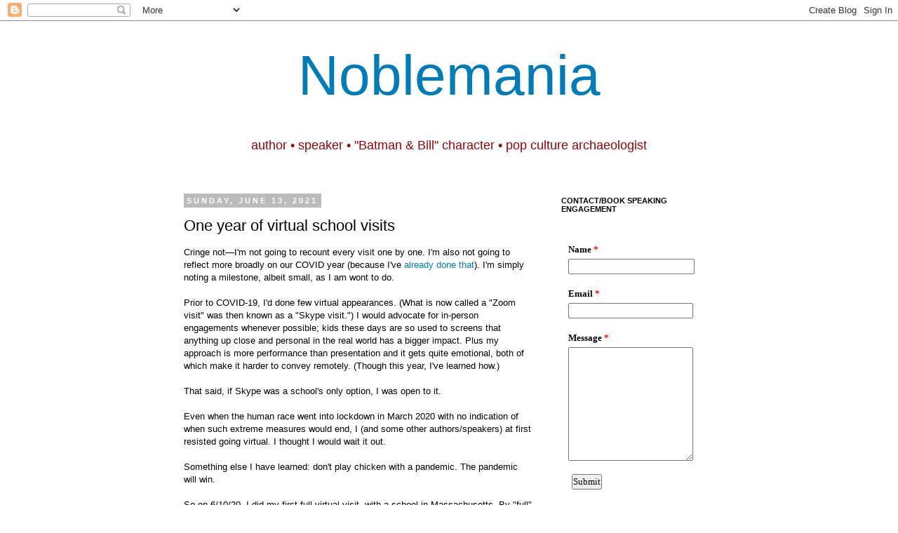

--- FILE ---
content_type: text/javascript; charset=UTF-8
request_url: https://www.emailmeform.com/builder/forms/get_session_id?callback=jQuery1830581613138013942_1768978249686&dummy=dummy&_=1768978249805
body_size: -448
content:
jQuery1830581613138013942_1768978249686('6otqmeo5gfsvd03ogrsjdsftkt')